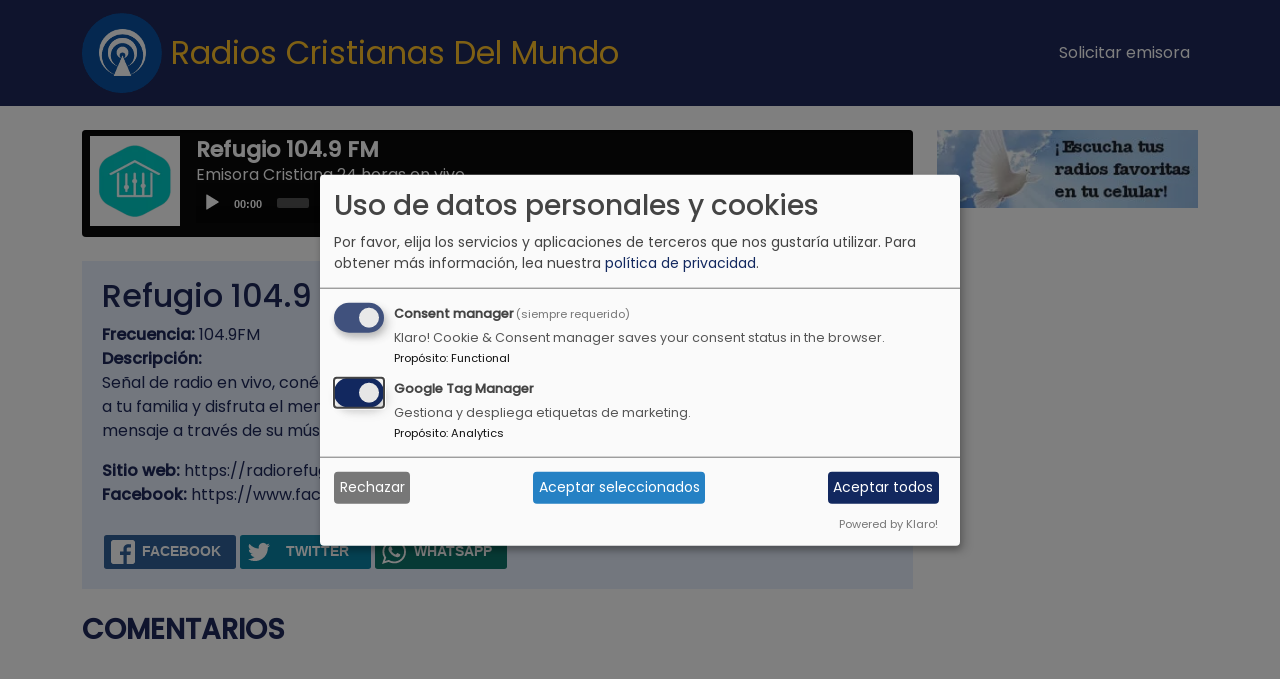

--- FILE ---
content_type: text/html; charset=UTF-8
request_url: https://radioscristianasdelmundo.com/emisora/refugio-1049-fm
body_size: 18091
content:
<!DOCTYPE html><html lang="es" dir="ltr" prefix="og: https://ogp.me/ns#"><head><meta charset="utf-8" /><script async src="https://pagead2.googlesyndication.com/pagead/js/adsbygoogle.js?client=ca-pub-0897064320475480"
crossorigin="anonymous"></script><script>
(adsbygoogle = window.adsbygoogle || []).push({
google_ad_client: "ca-pub-0897064320475480",
enable_page_level_ads: true
});
</script><meta name="description" content="Escuchá Refugio 104.9 FM, Señal de radio en vivo, conéctate y recibe la presencia de Dios en tu hogar, adora con nosotros junto a tu familia y disfruta el mensaje de la palabra de Dios en la voz de los mensajeros de Dios y el mensaje a través de su música, 24 horas brindándote la palabra de Dios. . La mejor programación radial la podes encontrar aquí." /><meta name="abstract" content="Escuchá Refugio 104.9 FM, Señal de radio en vivo, conéctate y recibe la presencia de Dios en tu hogar, adora con nosotros junto a tu familia y disfruta el mensaje de la palabra de Dios en la voz de los mensajeros de Dios y el mensaje a través de su música, 24 horas brindándote la palabra de Dios. . La mejor programación cristiana del mundo la podes encontrar aquí con Radios Cristianas Del Mundo." /><meta name="keywords" content="Cristiana, bendición, radio, música, gratis, Refugio 104.9 FM" /><link rel="canonical" href="https://radioscristianasdelmundo.com/emisora/refugio-1049-fm" /><meta property="og:site_name" content="Radios Cristianas Del Mundo" /><meta property="og:type" content="music.radio_station" /><meta property="og:url" content="https://radioscristianasdelmundo.com/emisora/refugio-1049-fm" /><meta property="og:title" content="Refugio 104.9 FM" /><meta property="og:description" content="Escucha Refugio 104.9 FM. Emisora Cristiana 24 horas en vivo, en Radios Cristianas Del Mundo" /><meta property="og:image" content="https://radioscristianasdelmundo.com/sites/default/files/styles/og_image/public/2022-07/Refugio%252520104.9%252520FM-Venezuela.png?itok=m1ndZskb" /><meta property="og:image:url" content="https://radioscristianasdelmundo.com/sites/default/files/styles/og_image/public/2022-07/Refugio%252520104.9%252520FM-Venezuela.png?itok=m1ndZskb" /><meta property="og:image:secure_url" content="https://radioscristianasdelmundo.com/sites/default/files/styles/og_image/public/2022-07/Refugio%252520104.9%252520FM-Venezuela.png?itok=m1ndZskb" /><meta property="og:image:width" content="200" /><meta property="og:image:height" content="200" /><meta property="og:image:alt" content="Logo de Refugio 104.9 FM" /><meta property="fb:app_id" content="302000373642250" /><meta name="twitter:card" content="summary" /><meta name="twitter:title" content="Refugio 104.9 FM" /><meta name="twitter:description" content="Escuchá Refugio 104.9 FM, Emisora Cristiana 24 horas en vivo, en Radios Cristianas Del Mundo" /><meta name="twitter:site" content="@UserOneStudio" /><meta name="twitter:site:id" content="2215044806" /><meta name="twitter:image:alt" content="Logo de Refugio 104.9 FM" /><meta name="twitter:image" content="https://radioscristianasdelmundo.com/sites/default/files/styles/radio_list/public/2022-07/Refugio%252520104.9%252520FM-Venezuela.png.webp?itok=vOEBOlj0" /><meta name="twitter:app:name:googleplay" content="Radio Cristiana" /><meta name="twitter:app:id:googleplay" content="useronestudio.christianradio" /><meta name="twitter:app:url:googleplay" content="https://play.google.com/store/apps/details?id=useronestudio.christianradio" /><meta name="msvalidate.01" content="2B4637CA26A83BC1918BE436E5DD4CF1" /><meta name="google-site-verification" content="nqtRuAHxRiBsMBDtgY3ujsedqNFifsD2690oymF_598" /><meta name="yandex-verification" content="53a2a7e4c4a6a4b8" /><meta name="Generator" content="Drupal 11 (https://www.drupal.org)" /><meta name="MobileOptimized" content="width" /><meta name="HandheldFriendly" content="true" /><meta name="viewport" content="width=device-width, initial-scale=1, shrink-to-fit=no" /><meta http-equiv="x-ua-compatible" content="ie=edge" /><meta name="fb:app_id" content="110798375639568" /><link rel="icon" href="/themes/custom/webradio_cristina/favicon.ico" type="image/vnd.microsoft.icon" /><title>Refugio 104.9 FM | Radios Cristianas Del Mundo</title><link rel="preconnect" href="https://fonts.googleapis.com"><link rel="preconnect" href="https://fonts.gstatic.com" crossorigin><link rel="preload" as="style" href="https://fonts.googleapis.com/css2?family=Poppins:ital,wght@0,400;0,600;1,600&display=swap"><link rel="stylesheet" media="print" onload="this.onload=null;this.removeAttribute('media');" href="https://fonts.googleapis.com/css2?family=Poppins:ital,wght@0,400;0,500;1,500&display=swap"> <noscript><link rel="stylesheet" href="https://fonts.googleapis.com/css2?family=Poppins:ital,wght@0,400;0,600;1,600&display=swap"> </noscript><script async src="https://fundingchoicesmessages.google.com/i/pub-0897064320475480?ers=1"></script><script>(function() {function signalGooglefcPresent() {if (!window.frames['googlefcPresent']) {if (document.body) {const iframe = document.createElement('iframe'); iframe.style = 'width: 0; height: 0; border: none; z-index: -1000; left: -1000px; top: -1000px;'; iframe.style.display = 'none'; iframe.name = 'googlefcPresent'; document.body.appendChild(iframe);} else {setTimeout(signalGooglefcPresent, 0);}}}signalGooglefcPresent();})();</script><link rel="stylesheet" media="all" href="/sites/default/files/css/css_v39mI6GyWWUnlPbnQN1NIWBPNn4ZL6Qs2nc0XWjuEW0.css?delta=0&amp;language=es&amp;theme=webradio_cristina&amp;include=[base64]" /><link rel="stylesheet" media="all" href="/sites/default/files/css/css_Hfb9Ld2zscbrsNE5fREyWCYuLjJI3QpWKlH3zYlNE-0.css?delta=1&amp;language=es&amp;theme=webradio_cristina&amp;include=[base64]" /><script type="application/json" data-drupal-selector="drupal-settings-json">{"path":{"baseUrl":"\/","pathPrefix":"","currentPath":"node\/47199","currentPathIsAdmin":false,"isFront":false,"currentLanguage":"es"},"pluralDelimiter":"\u0003","suppressDeprecationErrors":true,"gtag":{"tagId":"G-6RZDWQPG7F","consentMode":true,"otherIds":[],"events":[],"additionalConfigInfo":[]},"ajaxPageState":{"libraries":"[base64]","theme":"webradio_cristina","theme_token":null},"ajaxTrustedUrl":[],"klaro":{"config":{"elementId":"klaro","storageMethod":"cookie","cookieName":"klaro","cookieExpiresAfterDays":180,"cookieDomain":"","groupByPurpose":false,"acceptAll":true,"hideDeclineAll":false,"hideLearnMore":false,"learnMoreAsButton":false,"additionalClass":" hide-consent-dialog-title klaro-theme-webradio_cristina","disablePoweredBy":false,"htmlTexts":false,"autoFocus":true,"mustConsent":true,"privacyPolicy":"https:\/\/useronestudio.com\/es\/politica-de-privacidad","lang":"es","services":[{"name":"klaro","default":true,"title":"Consent manager","description":"Klaro! Cookie \u0026 Consent manager saves your consent status in the browser.","purposes":["cms"],"callbackCode":"","cookies":[["klaro","",""]],"required":true,"optOut":false,"onlyOnce":false,"contextualConsentOnly":false,"contextualConsentText":"","wrapperIdentifier":[],"translations":{"es":{"title":"Consent manager"}}},{"name":"gtm","default":true,"title":"Google Tag Manager","description":"Gestiona y despliega etiquetas de marketing.","purposes":["analytics"],"callbackCode":"","cookies":[],"required":false,"optOut":false,"onlyOnce":false,"contextualConsentOnly":false,"contextualConsentText":"","wrapperIdentifier":[],"translations":{"es":{"title":"Google Tag Manager"}}}],"translations":{"es":{"consentModal":{"title":"Uso de datos personales y cookies","description":"Por favor, elija los servicios y aplicaciones de terceros que nos gustar\u00eda utilizar.","privacyPolicy":{"name":"pol\u00edtica de privacidad","text":"Para obtener m\u00e1s informaci\u00f3n, lea nuestra {privacyPolicy}."}},"consentNotice":{"title":"Uso de datos personales y cookies","changeDescription":"Hubo cambios desde su \u00faltima visita, por favor actualice su consentimiento.","description":"Usamos cookies y procesamos datos personales para los siguientes fines: {purposes}.","learnMore":"Personalizar","privacyPolicy":{"name":"pol\u00edtica de privacidad"}},"ok":"Aceptar","save":"Guardar","decline":"Rechazar","close":"Cerrar","acceptAll":"Aceptar todos","acceptSelected":"Aceptar seleccionados","service":{"disableAll":{"title":"Activar\/desactivar todos los servicios","description":"Use este interruptor para habilitar\/deshabilitar todos los servicios."},"optOut":{"title":"(opcional)","description":"Este servicio se carga por defecto (es posible desactivarlo)."},"required":{"title":"(siempre requerido)","description":"Este servicio siempre es necesario."},"purposes":"Fines","purpose":"Prop\u00f3sito"},"contextualConsent":{"acceptAlways":"Siempre","acceptOnce":"S\u00ed (esta vez)","description":"\u00bfCargar contenido externo proporcionado por {title}?"},"poweredBy":"Powered by Klaro!","purposeItem":{"service":"Service","services":"Services"},"privacyPolicy":{"name":"pol\u00edtica de privacidad","text":"Para obtener m\u00e1s informaci\u00f3n, lea nuestra {privacyPolicy}."},"purposes":{"cms":{"title":"Functional","description":""},"advertising":{"title":"Advertising and Marketing","description":""},"analytics":{"title":"Analytics","description":""},"livechat":{"title":"Live chat","description":""},"security":{"title":"Seguridad","description":""},"styling":{"title":"Aplicando estilo","description":""},"external_content":{"title":"Embedded external content","description":""}}}},"purposeOrder":["cms","advertising","analytics","livechat","security","styling","external_content"],"showNoticeTitle":true,"styling":{"theme":["light"]}},"dialog_mode":"manager","show_toggle_button":false,"toggle_button_icon":null,"show_close_button":false,"exclude_urls":[],"disable_urls":[]},"mediaelement":{"attachSitewide":0,"setDimensions":1,"defaultAudioWidth":"260","defaultAudioHeight":"36"},"rrssb":{"default":{"size":null,"shrink":null,"regrow":null,"minRows":null,"maxRows":null,"prefixReserve":null,"prefixHide":null,"alignRight":false}},"user":{"uid":0,"permissionsHash":"a148c370c5817d9c6cdd248769257c7c37cb8f8527e648657ae495f67bed7564"}}</script><script src="/sites/default/files/js/js_Rt-KImmzX9VnO-2BmPNHlCM4wokGmBfFR02vwWCJXLk.js?scope=header&amp;delta=0&amp;language=es&amp;theme=webradio_cristina&amp;include=eJxdjEEKwzAMBD_kRE8y61gINYoElkPa3ze0l9LLDHMZ9GRPJny9nt4str1IhBjXCSG58d8rHniW3TCCPiwHdwUbH-yTfqPeP1gZI7ORus5ycRvoGnUbmlMdJBYNtuR8mbq8AZ50OX0"></script><script src="/modules/contrib/klaro/js/klaro_placeholder.js" data-type="text/javascript" type="text/plain" data-name="gtm" data-src="/modules/contrib/google_tag/js/gtag.js?t8sxju"></script><script src="/libraries/klaro/dist/klaro-no-translations-no-css.js?t8sxju" defer id="klaro-js"></script></head><body class="layout-no-sidebars has-featured-top page-node-47199 path-node node--type-radio"> <a href="#main-content" class="visually-hidden focusable skip-link"> Pasar al contenido principal </a><div class="dialog-off-canvas-main-canvas" data-off-canvas-main-canvas><div id="page-wrapper"><div id="page"> <header id="header" class="header" role="banner" aria-label="Cabecera de sitio"> <nav class="navbar navbar-expand-md" id="navbar-main"><div class="container"> <a href="/" title="Inicio" rel="home" class="navbar-brand"> <img src="/themes/custom/webradio_cristina/logo.svg" alt="Inicio" class="img-fluid d-inline-block align-top" /> <span class="ml-2 d-none d-md-inline">Radios Cristianas Del Mundo</span> </a> <button class="navbar-toggler collapsed" type="button" data-bs-toggle="collapse" data-bs-target="#CollapsingNavbar" aria-controls="CollapsingNavbar" aria-expanded="false" aria-label="Toggle navigation"><span class="navbar-toggler-icon"></span></button><div class="collapse navbar-collapse justify-content-end" id="CollapsingNavbar"> <nav role="navigation" aria-labelledby="block-webradio-cristina-main-menu-menu" id="block-webradio-cristina-main-menu" class="block block-menu navigation menu--main"><h2 class="visually-hidden" id="block-webradio-cristina-main-menu-menu">Main navigation</h2><ul class="clearfix nav navbar-nav" data-component-id="bootstrap_barrio:menu_main"><li class="nav-item"> <a href="http://useronestudio.com/solicitar-emisora-de-radio" title="Solicitar la inclusión de una nueva emisora" rel="noopener" target="_blank" class="nav-link nav-link-http--useronestudiocom-solicitar-emisora-de-radio">Solicitar emisora</a></li></ul> </nav></div></div> </nav> </header><div class="highlighted"> <aside class="container section clearfix" role="complementary"> </aside></div><div class="featured-top"> <aside class="featured-top__inner section container clearfix" role="complementary"> <section class="row region region-featured-top"><div class="views-element-container col-xs-12 col-md-8 col-lg-9 global-player-w block block-views block-views-blockradios-block-1" id="block-webradio-cristina-views-block-radios-block-1"><div class="content"><div><div class="view view-radios view-id-radios view-display-id-block_1 js-view-dom-id-93fb4f385cb71f519e674c7e0bda1bd462b6867ed00dc1c9ee41e4876085addb"><div class="view-header"></div><div class="view-content row"><div class="margin-bottom-2"><div class="layout"><div class="player-player-wrapper"><div class="jp-type-single jp-title"> <img loading="lazy" src="/sites/default/files/styles/player_image/public/2022-07/Refugio%252520104.9%252520FM-Venezuela.png.webp?itok=hi2ASRKY" width="180" height="180" alt="Logo de Refugio 104.9 FM" title="Escucha en vivo Refugio 104.9 FM" class="image-style-player-image" /><div class="data-wrapper"><h1 class="radio-title">Refugio 104.9 FM</h1><div class="radio-slogan" title="Emisora Cristiana 24 horas en vivo">Emisora Cristiana 24 horas en vivo</div><div class="mediaelement-interface"><div class="mediaelement-audio"> <audio src="https://s1.redradioypc.com:8010/stream" autoplay="true" controls="controls" class="main-audio-player"></audio></div></div></div></div></div><script type="application/ld+json">
{"@context": "http://schema.org/","@type": "RadioStation","name": "Refugio 104.9 FM","image": "https://radioscristianasdelmundo.com/sites/default/files/2022-07/Refugio%252520104.9%252520FM-Venezuela.png","url": "https://radioscristianasdelmundo.com/emisora/refugio-1049-fm","description": "Se\u00f1al de radio en vivo, con\u00e9ctate y recibe la presencia de Dios en tu hogar, adora con nosotros junto a tu familia y disfruta el mensaje de la palabra de Dios en la voz de los mensajeros de Dios y el mensaje a trav\u00e9s de su m\u00fasica, 24 horas brind\u00e1ndote la palabra de Dios.","slogan": "Emisora Cristiana 24 horas en vivo"}
</script><div class="mt-4"><div class="views-element-container"><div class="show-more-block view view-radios view-id-radios view-display-id-block_4 js-view-dom-id-24fc27510e83002a4738f9dfe61a8e5583fa769098dc8e018f3a4f4c0085cf53"><div class="view-header"></div><div class="view-content row"><div><div class="show-more-detail"><h2 class="info-radio-title">Refugio 104.9 FM</h2><div><strong>Frecuencia:</strong> 104.9FM</div><div><strong>Descripción:</strong><p>Señal de radio en vivo, conéctate y recibe la presencia de Dios en tu hogar, adora con nosotros junto a tu familia y disfruta el mensaje de la palabra de Dios en la voz de los mensajeros de Dios y el mensaje a través de su música, 24 horas brindándote la palabra de Dios.</p></div><div><strong>Sitio web:</strong> https://radiorefugio.net/</div><div><strong>Facebook:</strong> https://www.facebook.com/tdr.ve</div><div class="mt-4"><div class="rrssb rrssb-bs-default"><ul class="rrssb-buttons"><li class="rrssb-facebook"> <a href="https://www.facebook.com/sharer/sharer.php?u=https%3A%2F%2Fradioscristianasdelmundo.com%2Femisora%2Frefugio-1049-fm" class="popup"> <span class="rrssb-icon"></span> <span class="rrssb-text">facebook</span> </a></li><li class="rrssb-twitter"> <a href="https://twitter.com/intent/tweet?text=Refugio%20104.9%20FM&amp;url=https%3A%2F%2Fradioscristianasdelmundo.com%2Femisora%2Frefugio-1049-fm" class="popup"> <span class="rrssb-icon"></span> <span class="rrssb-text">twitter</span> </a></li><li class="rrssb-whatsapp"> <a href="https://wa.me/?text=Refugio%20104.9%20FM%20https%3A%2F%2Fradioscristianasdelmundo.com%2Femisora%2Frefugio-1049-fm" class="popup"> <span class="rrssb-icon"></span> <span class="rrssb-text">whatsapp</span> </a></li></ul></div></div></div></div></div></div></div></div><div class="mt-4"><h3 class="fb-title-block field-label-above">Comentarios</h3><div id="fb-root"></div><script>(function(d, s, id) {
var js, fjs = d.getElementsByTagName(s)[0];
if (d.getElementById(id)) {return;}
js = d.createElement(s); js.id = id;
js.src = "//connect.facebook.net/es_LA/all.js#xfbml=1";
fjs.parentNode.insertBefore(js, fjs);
}(document, "script", "facebook-jssdk"));</script><div class="fb-comments fb-comments-fluid" data-href="https://radioscristianasdelmundo.com/emisora/refugio-1049-fm" data-num-posts="15" data-width="620" data-colorscheme="light"></div></div></div></div></div></div></div></div></div><div id="block-webradio-cristina-banner-2" class="col-xs-12 col-md-4 col-lg-3 text-center simple-banner-w block-content-simple_banner block block-block-content block-block-contentd1e0caa4-dc9c-4a1d-b50c-082737a7bfd0"><div class="content"> <a href="http://useronestudio.com/application/christian-radio" title="Escucha Radio Cristiana en tu celular" target="_blank" rel="noopener"><img loading="eager" srcset="/sites/default/files/styles/original_webp/public/2019-06/descarga-radio-cristiana_1.jpg.webp?itok=6_J_2sn1 1x" width="290" height="87" src="/sites/default/files/styles/original_webp/public/2019-06/descarga-radio-cristiana_1.jpg.webp?itok=6_J_2sn1" alt="Escucha Radios Cristianas del Mundo en tu celular" title="Escucha Radios Cristianas del Mundo en tu celular"></a></div></div> </section> </aside></div><div id="main-wrapper" class="layout-main-wrapper clearfix"><div id="main" class="container"><div class="row row-offcanvas row-offcanvas-left clearfix"> <main class="main-content col" id="content" role="main"> <section class="section"> <span id="main-content" tabindex="-1"></span><div data-drupal-messages-fallback class="hidden"></div><div id="block-webradio-cristina-managedad" class="margin-top-1 margin-bottom-3 block block- block--managed-ad-block"><div class="content"><div class="text-align-center"><div class="adsense responsive" ><script async src="https://pagead2.googlesyndication.com/pagead/js/adsbygoogle.js?client=ca-pub-0897064320475480"
crossorigin="anonymous"></script><ins class="adsbygoogle" style="display:block" data-ad-client="ca-pub-0897064320475480" data-ad-slot="8972125997" data-ad-format="auto" data-full-width-responsive="true"></ins><script>
(adsbygoogle = window.adsbygoogle || []).push({});
</script></div></div></div></div><div id="block-webradio-cristina-content" class="block block-system block-system-main-block"><div class="content"><div class="layout layout--onecol"><div ></div></div></div></div><div class="views-element-container col-xs-12 quotes--block mt-5 block block-views block-views-blockquotations-block-1" id="block-webradio-cristina-views-block-quotations-block-1"><h2>Citas bíblicas</h2><div class="content"><div><div class="quotes-view view view-quotations view-id-quotations view-display-id-block_1 js-view-dom-id-d877787470bcf4cdc2acef18dbe26dcfd9ee6cc15610eb98dbfed744a35b95b8"><div class="view-content row"><div id="views-bootstrap-quotations-block-1" class="grid views-view-grid row"><div class="mb-4 col-12 col-sm-6 col-md-6 col-lg-6"><div class="quote-main-wrapper"><p><p>Pero la senda de los justos es como la luz de la aurora, que va en aumento hasta la perfección de día.</p></p><p class="text-strong">Proverbios 04:18</p></div></div><div class="mb-4 col-12 col-sm-6 col-md-6 col-lg-6"><div class="quote-main-wrapper"><p><p>Jehová también será refugio para los oprimidos, refugio en tiempos de angustia.</p></p><p class="text-strong">Salmos 9:9</p></div></div><div class="mb-4 col-12 col-sm-6 col-md-6 col-lg-6"><div class="quote-main-wrapper"><p><p>No temas, porque yo estoy contigo. No desmayes, porque yo soy tu Dios. Te fortaleceré, ciertamente te ayudaré. Sí, te sostendré con la diestra de mi justicia.</p></p><p class="text-strong">Isaías 41:10</p></div></div><div class="mb-4 col-12 col-sm-6 col-md-6 col-lg-6"><div class="quote-main-wrapper"><p><p>Él sana a los quebrantados de corazón, y venda sus heridas.</p></p><p class="text-strong">Salmos 147:3</p></div></div><div class="mb-4 col-12 col-sm-6 col-md-6 col-lg-6"><div class="quote-main-wrapper"><p><p>Mas el que me oye, habitará en paz, y callará por temor al mal.</p></p><p class="text-strong">Proverbios 1:33</p></div></div><div class="mb-4 col-12 col-sm-6 col-md-6 col-lg-6"><div class="quote-main-wrapper"><p><p>Él te ha declarado, hombre, lo que es bueno; ¿y qué te pide Dios, sino que hagas justicia, ames la misericordia y camines humildemente con tu Señor?.</p></p><p class="text-strong">Miqueas 6:8</p></div></div></div></div></div></div></div></div><div class="views-element-container radio--block block block-views block-views-blockradios-block-3" id="block-webradio-cristina-views-block-radios-block-3"><h2>Otras Emisoras Cristianas</h2><div class="content"><div><div class="list-item view view-radios view-id-radios view-display-id-block_3 js-view-dom-id-fab99932ec86a2df9ff0dc3274abd84cfa82230b1d1552a542c9e0d3a4d9bf28"><div class="view-header"></div><div class="view-content row"><div id="views-bootstrap-radios-block-3" class="grid views-view-grid row"><div class="mb-4 col-6 col-sm-4 col-md-4 col-lg-2"><div class="radio-item"> <a href="/emisora/radio-stereo-luz"><img loading="lazy" src="/sites/default/files/styles/radio_list/public/2024-10/Radio%20Stereo%20Luz-Guatemala.png.webp?itok=z90ccR2m" width="280" height="280" alt="Radio Stereo Luz 104.9FM, Una radio de bendición" title="Radio Stereo Luz 104.9FM" class="image-style-radio-list" /></a><p class="h4"> <a href="/emisora/radio-stereo-luz" title="Radio Stereo Luz" hreflang="es">Radio Stereo Luz</a></p></div><script type="application/ld+json">
{"@context": "http://schema.org/","@type": "RadioStation","name": "Radio Stereo Luz","image": "https://radioscristianasdelmundo.com/sites/default/files/2024-10/Radio%20Stereo%20Luz-Guatemala.png","url": "https://radioscristianasdelmundo.com/emisora/radio-stereo-luz","description": "En esta radio es donde encontrar\u00e1s mucha bendici\u00f3n de parte de Dios, esta emisora transmite m\u00fasica y mensajes que adoran a Dios y edifican el alma. Tambi\u00e9n encontrar\u00e1s mensajes de la Palabra de Dios, Reflexiones, Lecturas B\u00edblicas y mucho m\u00e1s.","slogan": "Una Emisora Cristiana edificando el reino de Dios por toda las naciones"}
</script></div><div class="mb-4 col-6 col-sm-4 col-md-4 col-lg-2"><div class="radio-item"> <a href="/emisora/ictus-radio-cristiana-online-huehuetenango"><img loading="lazy" src="/sites/default/files/styles/radio_list/public/2023-03/ictus-radio-cristiana-online-huehuetenango-guatemala.png.webp?itok=5pxPvBTi" width="280" height="280" alt="Logo de ICTUS Radio Cristiana Online Huehuetenango" title="ICTUS Radio Cristiana Online Huehuetenango" class="image-style-radio-list" /></a><p class="h4"> <a href="/emisora/ictus-radio-cristiana-online-huehuetenango" title="ICTUS Radio Cristiana Online Huehuetenango" hreflang="es">ICTUS Radio Cristiana Online Huehuetenango</a></p></div><script type="application/ld+json">
{"@context": "http://schema.org/","@type": "RadioStation","name": "ICTUS Radio Cristiana Online Huehuetenango","image": "https://radioscristianasdelmundo.com/sites/default/files/2023-03/ictus-radio-cristiana-online-huehuetenango-guatemala.png","url": "https://radioscristianasdelmundo.com/emisora/ictus-radio-cristiana-online-huehuetenango","description": "Ictus Radio Cristiana nace en Huehuetenango, Guatemala el dia 4 de febrero del a\u00f1o 2023 con el prop\u00f3sito de difundir musica cristiana de bendici\u00f3n y edificaci\u00f3n de todos nuestros oyentes."}
</script></div><div class="mb-4 col-6 col-sm-4 col-md-4 col-lg-2"><div class="radio-item"> <a href="/emisora/radio-gracia-y-paz"><img loading="lazy" src="/sites/default/files/styles/radio_list/public/2023-03/radio-gracia-y-paz-chile.png.webp?itok=Cb6wYvSC" width="280" height="280" alt="Logo de Radio Gracia y Paz" title="Escucha en vivo Radio Gracia y Paz" class="image-style-radio-list" /></a><p class="h4"> <a href="/emisora/radio-gracia-y-paz" title="Radio Gracia y Paz" hreflang="es">Radio Gracia y Paz</a></p></div><script type="application/ld+json">
{"@context": "http://schema.org/","@type": "RadioStation","name": "Radio Gracia y Paz","image": "https://radioscristianasdelmundo.com/sites/default/files/2023-03/radio-gracia-y-paz-chile.png","url": "https://radioscristianasdelmundo.com/emisora/radio-gracia-y-paz","description": "Radio Cristiana de Chile, Sudam\u00e9rica. Meditaciones diarias, Himnos de siempre y C\u00e1nticos espirituales. Estudios B\u00edblicos. Predicaciones.","slogan": "Acompa\u00f1\u00e1ndote cada d\u00eda"}
</script></div><div class="mb-4 col-6 col-sm-4 col-md-4 col-lg-2"><div class="radio-item"> <a href="/emisora/radio-vida-en-libertad"><img loading="lazy" src="/sites/default/files/styles/radio_list/public/2024-02/Radio%20Vida%20en%20Libertad-Mexico.png.webp?itok=FVr1xaz-" width="280" height="280" alt="Logo de Radio Vida en Libertad México" title="Radio Vida en Libertad" class="image-style-radio-list" /></a><p class="h4"> <a href="/emisora/radio-vida-en-libertad" title="Radio Vida en Libertad" hreflang="es">Radio Vida en Libertad</a></p></div><script type="application/ld+json">
{"@context": "http://schema.org/","@type": "RadioStation","name": "Radio Vida en Libertad","image": "https://radioscristianasdelmundo.com/sites/default/files/2024-02/Radio%20Vida%20en%20Libertad-Mexico.png","url": "https://radioscristianasdelmundo.com/emisora/radio-vida-en-libertad","description": "Predicando la Palabra de Dios para Edificar a la Familia."}
</script></div><div class="mb-4 col-6 col-sm-4 col-md-4 col-lg-2"><div class="radio-item"> <a href="/emisora/radio-moody-chicago-1110am"><img loading="lazy" src="/sites/default/files/styles/radio_list/public/2022-07/radio-moody-united-states-of-america.png.webp?itok=rE2NRzIU" width="280" height="280" alt="Logo of Radio Moody" title="Radio Moody" class="image-style-radio-list" /></a><p class="h4"> <a href="/emisora/radio-moody-chicago-1110am" title="Radio Moody Chicago 1110AM" hreflang="es">Radio Moody Chicago 1110AM</a></p></div><script type="application/ld+json">
{"@context": "http://schema.org/","@type": "RadioStation","name": "Radio Moody Chicago 1110AM","image": "https://radioscristianasdelmundo.com/sites/default/files/2022-07/radio-moody-united-states-of-america.png","url": "https://radioscristianasdelmundo.com/emisora/radio-moody-chicago-1110am","description": "Radio Moody, el canal de radio digital en espa\u00f1ol que te ayuda a dar el siguiente paso en tu caminar con Cristo, ofreci\u00e9ndote ense\u00f1anza b\u00edblica, comentarios de actualidad y la mejor m\u00fasica cristiana."}
</script></div><div class="mb-4 col-6 col-sm-4 col-md-4 col-lg-2"><div class="radio-item"> <a href="/emisora/musica-de-adoracion"><img loading="lazy" src="/sites/default/files/styles/radio_list/public/2025-02/Musica%20de%20Adoraci%25C3%25B3n-USA.png.webp?itok=7hVwSzLw" width="280" height="280" alt="Musica de Adoración" title="Escucha en vivo Musica de Adoración" class="image-style-radio-list" /></a><p class="h4"> <a href="/emisora/musica-de-adoracion" title="Musica de Adoración" hreflang="es">Musica de Adoración</a></p></div><script type="application/ld+json">
{"@context": "http://schema.org/","@type": "RadioStation","name": "Musica de Adoración","image": "https://radioscristianasdelmundo.com/sites/default/files/2025-02/Musica%20de%20Adoraci%25C3%25B3n-USA.png","url": "https://radioscristianasdelmundo.com/emisora/musica-de-adoracion","description": "Experimenta la serenidad y la elevaci\u00f3n espiritual con la M\u00fasica de Adoraci\u00f3n Los \u00c1ngeles en l\u00ednea. Descubre una experiencia celestial sin salir de casa."}
</script></div></div></div><div class="more-link"><a href="/inicio">Escuchar más emisoras</a></div></div></div></div></div><div id="block-webradio-cristina-managedad-2" class="margin-top-2 margin-bottom-2 block block- block--managed-ad-block"><div class="content"><div class="text-align-center"><div class="adsense responsive" ><script async src="https://pagead2.googlesyndication.com/pagead/js/adsbygoogle.js?client=ca-pub-0897064320475480"
crossorigin="anonymous"></script><ins class="adsbygoogle" style="display:block" data-ad-client="ca-pub-0897064320475480" data-ad-slot="4402325597" data-ad-format="auto" data-full-width-responsive="true"></ins><script>
(adsbygoogle = window.adsbygoogle || []).push({});
</script></div></div></div></div> </section> </main></div></div></div><div class="featured-bottom"> <aside class="container clearfix" role="complementary"> </aside></div><div class="featured-bottom-third"> <aside class="container clearfix" role="complementary"> <section class="row region region-featured-bottom-third"><div id="block-webradio-cristina-calltoactionapps" class="container cta-w text-center pt-5 pb-5 block-content-call_to_action_region block block-block-content block-block-contenta74dc4fe-7aac-4241-b116-94abccabc61f"><div class="content"><div class="row bs-1col-stacked block-content block-content--type-call-to-action-region block-content--view-mode-full"><div class="col-sm-12 bs-region bs-region--main"><div class="mb-5"><h2>Escucha <span>Radios Cristianas</span><br>en todas partes</h2><br><p>Disfruta de tus radios preferidas donde, cuando y como quieras.</p><p>Puedes encontrar Radio Cristiana disponible en Google Play, Amazon y AppStore</p></div></div><div class="col-sm-12 bs-region bs-region--bottom"> <a href="https://play.google.com/store/apps/details?id=useronestudio.christianradio" title="Descarga Radio Cristiana en Google Play" target="_blank" rel="noopener"><img loading="lazy" src="/sites/default/files/2019-05/en_badge_web_generic_1.png" width="150" height="50" alt="Imagen con logo de Google Play" title="Descarga Radio Cristiana en Google Play"></a> <a href="https://itunes.apple.com/us/app/radios-cristianas/id897760657" title="Descarga Radio Cristiana desde la App Store" target="_blank" rel="noopener"><img loading="lazy" src="/sites/default/files/2019-05/itunes-app-store-badge.png" width="150" height="50" alt="Imagen con logo de App Store de Apple" title="Descarga Radio Cristiana desde la App Store"></a></div></div></div></div> </section> </aside></div> <footer class="site-footer"><div class="container"><div class="site-footer__bottom"> <section class="row region region-footer-fifth"><div id="block-webradio-cristina-copyrightfooterblock-2" class="text-center block-content-simple_block block block-block-content block-block-contentb3736db2-0eec-493e-8d06-ff3bea01a7c1"><div class="content"><p class="text-center"><a href="https://www.facebook.com/RadiosCristianasDelMundo" target="_blank" rel="nofollow noopener" title="Visítanos en Facebook">Facebook</a></p><p>Con Radios Cristianas del Mundo puedes escuchar una gran variedad de emisoras de música cristiana para alimentar la mente y el alma.</p><p>All logos © their respective owners. Copyright © 2012–2022 | <a href="http://useronestudio.com" target="_blank" rel="noopener" title="User One Studio - Building dreams...">User One Studio</a>.</p></div></div> </section></div></div> </footer></div></div></div><script src="/sites/default/files/js/js_v6InrudeThkuryMzrtTn3rsiB6_CPub8w2NngylKy9A.js?scope=footer&amp;delta=0&amp;language=es&amp;theme=webradio_cristina&amp;include=eJxdjEEKwzAMBD_kRE8y61gINYoElkPa3ze0l9LLDHMZ9GRPJny9nt4str1IhBjXCSG58d8rHniW3TCCPiwHdwUbH-yTfqPeP1gZI7ORus5ycRvoGnUbmlMdJBYNtuR8mbq8AZ50OX0"></script><script src="/core/assets/vendor/jquery/jquery.min.js?v=4.0.0-rc.1"></script><script src="/sites/default/files/js/js_XFxA4BBLUvlx8ZddwDYns8_CXq6jaSP5VeHVvkFM1Hg.js?scope=footer&amp;delta=2&amp;language=es&amp;theme=webradio_cristina&amp;include=eJxdjEEKwzAMBD_kRE8y61gINYoElkPa3ze0l9LLDHMZ9GRPJny9nt4str1IhBjXCSG58d8rHniW3TCCPiwHdwUbH-yTfqPeP1gZI7ORus5ycRvoGnUbmlMdJBYNtuR8mbq8AZ50OX0"></script><script>(function(){'use strict';function aa(a){var b=0;return function(){return b<a.length?{done:!1,value:a[b++]}:{done:!0}}}var ba=typeof Object.defineProperties=="function"?Object.defineProperty:function(a,b,c){if(a==Array.prototype||a==Object.prototype)return a;a[b]=c.value;return a};
function ca(a){a=["object"==typeof globalThis&&globalThis,a,"object"==typeof window&&window,"object"==typeof self&&self,"object"==typeof global&&global];for(var b=0;b<a.length;++b){var c=a[b];if(c&&c.Math==Math)return c}throw Error("Cannot find global object");}var da=ca(this);function l(a,b){if(b)a:{var c=da;a=a.split(".");for(var d=0;d<a.length-1;d++){var e=a[d];if(!(e in c))break a;c=c[e]}a=a[a.length-1];d=c[a];b=b(d);b!=d&&b!=null&&ba(c,a,{configurable:!0,writable:!0,value:b})}}
function ea(a){return a.raw=a}function n(a){var b=typeof Symbol!="undefined"&&Symbol.iterator&&a[Symbol.iterator];if(b)return b.call(a);if(typeof a.length=="number")return{next:aa(a)};throw Error(String(a)+" is not an iterable or ArrayLike");}function fa(a){for(var b,c=[];!(b=a.next()).done;)c.push(b.value);return c}var ha=typeof Object.create=="function"?Object.create:function(a){function b(){}b.prototype=a;return new b},p;
if(typeof Object.setPrototypeOf=="function")p=Object.setPrototypeOf;else{var q;a:{var ja={a:!0},ka={};try{ka.__proto__=ja;q=ka.a;break a}catch(a){}q=!1}p=q?function(a,b){a.__proto__=b;if(a.__proto__!==b)throw new TypeError(a+" is not extensible");return a}:null}var la=p;
function t(a,b){a.prototype=ha(b.prototype);a.prototype.constructor=a;if(la)la(a,b);else for(var c in b)if(c!="prototype")if(Object.defineProperties){var d=Object.getOwnPropertyDescriptor(b,c);d&&Object.defineProperty(a,c,d)}else a[c]=b[c];a.A=b.prototype}function ma(){for(var a=Number(this),b=[],c=a;c<arguments.length;c++)b[c-a]=arguments[c];return b}l("Object.is",function(a){return a?a:function(b,c){return b===c?b!==0||1/b===1/c:b!==b&&c!==c}});
l("Array.prototype.includes",function(a){return a?a:function(b,c){var d=this;d instanceof String&&(d=String(d));var e=d.length;c=c||0;for(c<0&&(c=Math.max(c+e,0));c<e;c++){var f=d[c];if(f===b||Object.is(f,b))return!0}return!1}});
l("String.prototype.includes",function(a){return a?a:function(b,c){if(this==null)throw new TypeError("The 'this' value for String.prototype.includes must not be null or undefined");if(b instanceof RegExp)throw new TypeError("First argument to String.prototype.includes must not be a regular expression");return this.indexOf(b,c||0)!==-1}});l("Number.MAX_SAFE_INTEGER",function(){return 9007199254740991});
l("Number.isFinite",function(a){return a?a:function(b){return typeof b!=="number"?!1:!isNaN(b)&&b!==Infinity&&b!==-Infinity}});l("Number.isInteger",function(a){return a?a:function(b){return Number.isFinite(b)?b===Math.floor(b):!1}});l("Number.isSafeInteger",function(a){return a?a:function(b){return Number.isInteger(b)&&Math.abs(b)<=Number.MAX_SAFE_INTEGER}});
l("Math.trunc",function(a){return a?a:function(b){b=Number(b);if(isNaN(b)||b===Infinity||b===-Infinity||b===0)return b;var c=Math.floor(Math.abs(b));return b<0?-c:c}});
var u=this||self;function v(a,b){a:{var c=["CLOSURE_FLAGS"];for(var d=u,e=0;e<c.length;e++)if(d=d[c[e]],d==null){c=null;break a}c=d}a=c&&c[a];return a!=null?a:b}function w(a){return a};function na(a){u.setTimeout(function(){throw a;},0)};var oa=v(610401301,!1),pa=v(188588736,!0),qa=v(645172343,v(1,!0));var x,ra=u.navigator;x=ra?ra.userAgentData||null:null;function z(a){return oa?x?x.brands.some(function(b){return(b=b.brand)&&b.indexOf(a)!=-1}):!1:!1}function A(a){var b;a:{if(b=u.navigator)if(b=b.userAgent)break a;b=""}return b.indexOf(a)!=-1};function B(){return oa?!!x&&x.brands.length>0:!1}function C(){return B()?z("Chromium"):(A("Chrome")||A("CriOS"))&&!(B()?0:A("Edge"))||A("Silk")};var sa=B()?!1:A("Trident")||A("MSIE");!A("Android")||C();C();A("Safari")&&(C()||(B()?0:A("Coast"))||(B()?0:A("Opera"))||(B()?0:A("Edge"))||(B()?z("Microsoft Edge"):A("Edg/"))||B()&&z("Opera"));var ta={},D=null;var ua=typeof Uint8Array!=="undefined",va=!sa&&typeof btoa==="function";var wa;function E(){return typeof BigInt==="function"};var F=typeof Symbol==="function"&&typeof Symbol()==="symbol";function xa(a){return typeof Symbol==="function"&&typeof Symbol()==="symbol"?Symbol():a}var G=xa(),ya=xa("2ex");var za=F?function(a,b){a[G]|=b}:function(a,b){a.g!==void 0?a.g|=b:Object.defineProperties(a,{g:{value:b,configurable:!0,writable:!0,enumerable:!1}})},H=F?function(a){return a[G]|0}:function(a){return a.g|0},I=F?function(a){return a[G]}:function(a){return a.g},J=F?function(a,b){a[G]=b}:function(a,b){a.g!==void 0?a.g=b:Object.defineProperties(a,{g:{value:b,configurable:!0,writable:!0,enumerable:!1}})};function Aa(a,b){J(b,(a|0)&-14591)}function Ba(a,b){J(b,(a|34)&-14557)};var K={},Ca={};function Da(a){return!(!a||typeof a!=="object"||a.g!==Ca)}function Ea(a){return a!==null&&typeof a==="object"&&!Array.isArray(a)&&a.constructor===Object}function L(a,b,c){if(!Array.isArray(a)||a.length)return!1;var d=H(a);if(d&1)return!0;if(!(b&&(Array.isArray(b)?b.includes(c):b.has(c))))return!1;J(a,d|1);return!0};var M=0,N=0;function Fa(a){var b=a>>>0;M=b;N=(a-b)/4294967296>>>0}function Ga(a){if(a<0){Fa(-a);var b=n(Ha(M,N));a=b.next().value;b=b.next().value;M=a>>>0;N=b>>>0}else Fa(a)}function Ia(a,b){b>>>=0;a>>>=0;if(b<=2097151)var c=""+(4294967296*b+a);else E()?c=""+(BigInt(b)<<BigInt(32)|BigInt(a)):(c=(a>>>24|b<<8)&16777215,b=b>>16&65535,a=(a&16777215)+c*6777216+b*6710656,c+=b*8147497,b*=2,a>=1E7&&(c+=a/1E7>>>0,a%=1E7),c>=1E7&&(b+=c/1E7>>>0,c%=1E7),c=b+Ja(c)+Ja(a));return c}
function Ja(a){a=String(a);return"0000000".slice(a.length)+a}function Ha(a,b){b=~b;a?a=~a+1:b+=1;return[a,b]};var Ka=/^-?([1-9][0-9]*|0)(\.[0-9]+)?$/;var O;function La(a,b){O=b;a=new a(b);O=void 0;return a}
function P(a,b,c){a==null&&(a=O);O=void 0;if(a==null){var d=96;c?(a=[c],d|=512):a=[];b&&(d=d&-16760833|(b&1023)<<14)}else{if(!Array.isArray(a))throw Error("narr");d=H(a);if(d&2048)throw Error("farr");if(d&64)return a;d|=64;if(c&&(d|=512,c!==a[0]))throw Error("mid");a:{c=a;var e=c.length;if(e){var f=e-1;if(Ea(c[f])){d|=256;b=f-(+!!(d&512)-1);if(b>=1024)throw Error("pvtlmt");d=d&-16760833|(b&1023)<<14;break a}}if(b){b=Math.max(b,e-(+!!(d&512)-1));if(b>1024)throw Error("spvt");d=d&-16760833|(b&1023)<<
14}}}J(a,d);return a};function Ma(a){switch(typeof a){case "number":return isFinite(a)?a:String(a);case "boolean":return a?1:0;case "object":if(a)if(Array.isArray(a)){if(L(a,void 0,0))return}else if(ua&&a!=null&&a instanceof Uint8Array){if(va){for(var b="",c=0,d=a.length-10240;c<d;)b+=String.fromCharCode.apply(null,a.subarray(c,c+=10240));b+=String.fromCharCode.apply(null,c?a.subarray(c):a);a=btoa(b)}else{b===void 0&&(b=0);if(!D){D={};c="ABCDEFGHIJKLMNOPQRSTUVWXYZabcdefghijklmnopqrstuvwxyz0123456789".split("");d=["+/=",
"+/","-_=","-_.","-_"];for(var e=0;e<5;e++){var f=c.concat(d[e].split(""));ta[e]=f;for(var g=0;g<f.length;g++){var h=f[g];D[h]===void 0&&(D[h]=g)}}}b=ta[b];c=Array(Math.floor(a.length/3));d=b[64]||"";for(e=f=0;f<a.length-2;f+=3){var k=a[f],m=a[f+1];h=a[f+2];g=b[k>>2];k=b[(k&3)<<4|m>>4];m=b[(m&15)<<2|h>>6];h=b[h&63];c[e++]=g+k+m+h}g=0;h=d;switch(a.length-f){case 2:g=a[f+1],h=b[(g&15)<<2]||d;case 1:a=a[f],c[e]=b[a>>2]+b[(a&3)<<4|g>>4]+h+d}a=c.join("")}return a}}return a};function Na(a,b,c){a=Array.prototype.slice.call(a);var d=a.length,e=b&256?a[d-1]:void 0;d+=e?-1:0;for(b=b&512?1:0;b<d;b++)a[b]=c(a[b]);if(e){b=a[b]={};for(var f in e)Object.prototype.hasOwnProperty.call(e,f)&&(b[f]=c(e[f]))}return a}function Oa(a,b,c,d,e){if(a!=null){if(Array.isArray(a))a=L(a,void 0,0)?void 0:e&&H(a)&2?a:Pa(a,b,c,d!==void 0,e);else if(Ea(a)){var f={},g;for(g in a)Object.prototype.hasOwnProperty.call(a,g)&&(f[g]=Oa(a[g],b,c,d,e));a=f}else a=b(a,d);return a}}
function Pa(a,b,c,d,e){var f=d||c?H(a):0;d=d?!!(f&32):void 0;a=Array.prototype.slice.call(a);for(var g=0;g<a.length;g++)a[g]=Oa(a[g],b,c,d,e);c&&c(f,a);return a}function Qa(a){return a.s===K?a.toJSON():Ma(a)};function Ra(a,b,c){c=c===void 0?Ba:c;if(a!=null){if(ua&&a instanceof Uint8Array)return b?a:new Uint8Array(a);if(Array.isArray(a)){var d=H(a);if(d&2)return a;b&&(b=d===0||!!(d&32)&&!(d&64||!(d&16)));return b?(J(a,(d|34)&-12293),a):Pa(a,Ra,d&4?Ba:c,!0,!0)}a.s===K&&(c=a.h,d=I(c),a=d&2?a:La(a.constructor,Sa(c,d,!0)));return a}}function Sa(a,b,c){var d=c||b&2?Ba:Aa,e=!!(b&32);a=Na(a,b,function(f){return Ra(f,e,d)});za(a,32|(c?2:0));return a};function Ta(a,b){a=a.h;return Ua(a,I(a),b)}function Va(a,b,c,d){b=d+(+!!(b&512)-1);if(!(b<0||b>=a.length||b>=c))return a[b]}
function Ua(a,b,c,d){if(c===-1)return null;var e=b>>14&1023||536870912;if(c>=e){if(b&256)return a[a.length-1][c]}else{var f=a.length;if(d&&b&256&&(d=a[f-1][c],d!=null)){if(Va(a,b,e,c)&&ya!=null){var g;a=(g=wa)!=null?g:wa={};g=a[ya]||0;g>=4||(a[ya]=g+1,g=Error(),g.__closure__error__context__984382||(g.__closure__error__context__984382={}),g.__closure__error__context__984382.severity="incident",na(g))}return d}return Va(a,b,e,c)}}
function Wa(a,b,c,d,e){var f=b>>14&1023||536870912;if(c>=f||e&&!qa){var g=b;if(b&256)e=a[a.length-1];else{if(d==null)return;e=a[f+(+!!(b&512)-1)]={};g|=256}e[c]=d;c<f&&(a[c+(+!!(b&512)-1)]=void 0);g!==b&&J(a,g)}else a[c+(+!!(b&512)-1)]=d,b&256&&(a=a[a.length-1],c in a&&delete a[c])}
function Xa(a,b){var c=Ya;var d=d===void 0?!1:d;var e=a.h;var f=I(e),g=Ua(e,f,b,d);if(g!=null&&typeof g==="object"&&g.s===K)c=g;else if(Array.isArray(g)){var h=H(g),k=h;k===0&&(k|=f&32);k|=f&2;k!==h&&J(g,k);c=new c(g)}else c=void 0;c!==g&&c!=null&&Wa(e,f,b,c,d);e=c;if(e==null)return e;a=a.h;f=I(a);f&2||(g=e,c=g.h,h=I(c),g=h&2?La(g.constructor,Sa(c,h,!1)):g,g!==e&&(e=g,Wa(a,f,b,e,d)));return e}function Za(a,b){a=Ta(a,b);return a==null||typeof a==="string"?a:void 0}
function $a(a,b){var c=c===void 0?0:c;a=Ta(a,b);if(a!=null)if(b=typeof a,b==="number"?Number.isFinite(a):b!=="string"?0:Ka.test(a))if(typeof a==="number"){if(a=Math.trunc(a),!Number.isSafeInteger(a)){Ga(a);b=M;var d=N;if(a=d&2147483648)b=~b+1>>>0,d=~d>>>0,b==0&&(d=d+1>>>0);b=d*4294967296+(b>>>0);a=a?-b:b}}else if(b=Math.trunc(Number(a)),Number.isSafeInteger(b))a=String(b);else{if(b=a.indexOf("."),b!==-1&&(a=a.substring(0,b)),!(a[0]==="-"?a.length<20||a.length===20&&Number(a.substring(0,7))>-922337:
a.length<19||a.length===19&&Number(a.substring(0,6))<922337)){if(a.length<16)Ga(Number(a));else if(E())a=BigInt(a),M=Number(a&BigInt(4294967295))>>>0,N=Number(a>>BigInt(32)&BigInt(4294967295));else{b=+(a[0]==="-");N=M=0;d=a.length;for(var e=b,f=(d-b)%6+b;f<=d;e=f,f+=6)e=Number(a.slice(e,f)),N*=1E6,M=M*1E6+e,M>=4294967296&&(N+=Math.trunc(M/4294967296),N>>>=0,M>>>=0);b&&(b=n(Ha(M,N)),a=b.next().value,b=b.next().value,M=a,N=b)}a=M;b=N;b&2147483648?E()?a=""+(BigInt(b|0)<<BigInt(32)|BigInt(a>>>0)):(b=
n(Ha(a,b)),a=b.next().value,b=b.next().value,a="-"+Ia(a,b)):a=Ia(a,b)}}else a=void 0;return a!=null?a:c}function R(a,b){var c=c===void 0?"":c;a=Za(a,b);return a!=null?a:c};var S;function T(a,b,c){this.h=P(a,b,c)}T.prototype.toJSON=function(){return ab(this)};T.prototype.s=K;T.prototype.toString=function(){try{return S=!0,ab(this).toString()}finally{S=!1}};
function ab(a){var b=S?a.h:Pa(a.h,Qa,void 0,void 0,!1);var c=!S;var d=pa?void 0:a.constructor.v;var e=I(c?a.h:b);if(a=b.length){var f=b[a-1],g=Ea(f);g?a--:f=void 0;e=+!!(e&512)-1;var h=b;if(g){b:{var k=f;var m={};g=!1;if(k)for(var r in k)if(Object.prototype.hasOwnProperty.call(k,r))if(isNaN(+r))m[r]=k[r];else{var y=k[r];Array.isArray(y)&&(L(y,d,+r)||Da(y)&&y.size===0)&&(y=null);y==null&&(g=!0);y!=null&&(m[r]=y)}if(g){for(var Q in m)break b;m=null}else m=k}k=m==null?f!=null:m!==f}for(var ia;a>0;a--){Q=
a-1;r=h[Q];Q-=e;if(!(r==null||L(r,d,Q)||Da(r)&&r.size===0))break;ia=!0}if(h!==b||k||ia){if(!c)h=Array.prototype.slice.call(h,0,a);else if(ia||k||m)h.length=a;m&&h.push(m)}b=h}return b};function bb(a){return function(b){if(b==null||b=="")b=new a;else{b=JSON.parse(b);if(!Array.isArray(b))throw Error("dnarr");za(b,32);b=La(a,b)}return b}};function cb(a){this.h=P(a)}t(cb,T);var db=bb(cb);var U;function V(a){this.g=a}V.prototype.toString=function(){return this.g+""};var eb={};function fb(a){if(U===void 0){var b=null;var c=u.trustedTypes;if(c&&c.createPolicy){try{b=c.createPolicy("goog#html",{createHTML:w,createScript:w,createScriptURL:w})}catch(d){u.console&&u.console.error(d.message)}U=b}else U=b}a=(b=U)?b.createScriptURL(a):a;return new V(a,eb)};
function gb(a){var b=ma.apply(1,arguments);if(b.length===0)return fb(a[0]);for(var c=a[0],d=0;d<b.length;d++)c+=encodeURIComponent(b[d])+a[d+1];return fb(c)};function hb(a,b){a.src=b instanceof V&&b.constructor===V?b.g:"type_error:TrustedResourceUrl";var c,d;(c=(b=(d=(c=(a.ownerDocument&&a.ownerDocument.defaultView||window).document).querySelector)==null?void 0:d.call(c,"script[nonce]"))?b.nonce||b.getAttribute("nonce")||"":"")&&a.setAttribute("nonce",c)};function ib(){return Math.floor(Math.random()*2147483648).toString(36)+Math.abs(Math.floor(Math.random()*2147483648)^Date.now()).toString(36)};function jb(a,b){b=String(b);a.contentType==="application/xhtml+xml"&&(b=b.toLowerCase());return a.createElement(b)}function kb(a){this.g=a||u.document||document};function lb(a){a=a===void 0?document:a;return a.createElement("script")};function mb(a,b,c,d,e,f){try{var g=a.g,h=lb(g);h.async=!0;hb(h,b);g.head.appendChild(h);h.addEventListener("load",function(){e();d&&g.head.removeChild(h)});h.addEventListener("error",function(){c>0?mb(a,b,c-1,d,e,f):(d&&g.head.removeChild(h),f())})}catch(k){f()}};var nb=u.atob("aHR0cHM6Ly93d3cuZ3N0YXRpYy5jb20vaW1hZ2VzL2ljb25zL21hdGVyaWFsL3N5c3RlbS8xeC93YXJuaW5nX2FtYmVyXzI0ZHAucG5n"),ob=u.atob("WW91IGFyZSBzZWVpbmcgdGhpcyBtZXNzYWdlIGJlY2F1c2UgYWQgb3Igc2NyaXB0IGJsb2NraW5nIHNvZnR3YXJlIGlzIGludGVyZmVyaW5nIHdpdGggdGhpcyBwYWdlLg=="),pb=u.atob("RGlzYWJsZSBhbnkgYWQgb3Igc2NyaXB0IGJsb2NraW5nIHNvZnR3YXJlLCB0aGVuIHJlbG9hZCB0aGlzIHBhZ2Uu");function qb(a,b,c){this.i=a;this.u=b;this.o=c;this.g=null;this.j=[];this.m=!1;this.l=new kb(this.i)}
function rb(a){if(a.i.body&&!a.m){var b=function(){sb(a);u.setTimeout(function(){tb(a,3)},50)};mb(a.l,a.u,2,!0,function(){u[a.o]||b()},b);a.m=!0}}
function sb(a){for(var b=W(1,5),c=0;c<b;c++){var d=X(a);a.i.body.appendChild(d);a.j.push(d)}b=X(a);b.style.bottom="0";b.style.left="0";b.style.position="fixed";b.style.width=W(100,110).toString()+"%";b.style.zIndex=W(2147483544,2147483644).toString();b.style.backgroundColor=ub(249,259,242,252,219,229);b.style.boxShadow="0 0 12px #888";b.style.color=ub(0,10,0,10,0,10);b.style.display="flex";b.style.justifyContent="center";b.style.fontFamily="Roboto, Arial";c=X(a);c.style.width=W(80,85).toString()+
"%";c.style.maxWidth=W(750,775).toString()+"px";c.style.margin="24px";c.style.display="flex";c.style.alignItems="flex-start";c.style.justifyContent="center";d=jb(a.l.g,"IMG");d.className=ib();d.src=nb;d.alt="Warning icon";d.style.height="24px";d.style.width="24px";d.style.paddingRight="16px";var e=X(a),f=X(a);f.style.fontWeight="bold";f.textContent=ob;var g=X(a);g.textContent=pb;Y(a,e,f);Y(a,e,g);Y(a,c,d);Y(a,c,e);Y(a,b,c);a.g=b;a.i.body.appendChild(a.g);b=W(1,5);for(c=0;c<b;c++)d=X(a),a.i.body.appendChild(d),
a.j.push(d)}function Y(a,b,c){for(var d=W(1,5),e=0;e<d;e++){var f=X(a);b.appendChild(f)}b.appendChild(c);c=W(1,5);for(d=0;d<c;d++)e=X(a),b.appendChild(e)}function W(a,b){return Math.floor(a+Math.random()*(b-a))}function ub(a,b,c,d,e,f){return"rgb("+W(Math.max(a,0),Math.min(b,255)).toString()+","+W(Math.max(c,0),Math.min(d,255)).toString()+","+W(Math.max(e,0),Math.min(f,255)).toString()+")"}function X(a){a=jb(a.l.g,"DIV");a.className=ib();return a}
function tb(a,b){b<=0||a.g!=null&&a.g.offsetHeight!==0&&a.g.offsetWidth!==0||(vb(a),sb(a),u.setTimeout(function(){tb(a,b-1)},50))}function vb(a){for(var b=n(a.j),c=b.next();!c.done;c=b.next())(c=c.value)&&c.parentNode&&c.parentNode.removeChild(c);a.j=[];(b=a.g)&&b.parentNode&&b.parentNode.removeChild(b);a.g=null};function wb(a,b,c,d,e){function f(k){document.body?g(document.body):k>0?u.setTimeout(function(){f(k-1)},e):b()}function g(k){k.appendChild(h);u.setTimeout(function(){h?(h.offsetHeight!==0&&h.offsetWidth!==0?b():a(),h.parentNode&&h.parentNode.removeChild(h)):a()},d)}var h=xb(c);f(3)}function xb(a){var b=document.createElement("div");b.className=a;b.style.width="1px";b.style.height="1px";b.style.position="absolute";b.style.left="-10000px";b.style.top="-10000px";b.style.zIndex="-10000";return b};function Ya(a){this.h=P(a)}t(Ya,T);function yb(a){this.h=P(a)}t(yb,T);var zb=bb(yb);function Ab(a){if(!a)return null;a=Za(a,4);var b;a===null||a===void 0?b=null:b=fb(a);return b};var Bb=ea([""]),Cb=ea([""]);function Db(a,b){this.m=a;this.o=new kb(a.document);this.g=b;this.j=R(this.g,1);this.u=Ab(Xa(this.g,2))||gb(Bb);this.i=!1;b=Ab(Xa(this.g,13))||gb(Cb);this.l=new qb(a.document,b,R(this.g,12))}Db.prototype.start=function(){Eb(this)};
function Eb(a){Fb(a);mb(a.o,a.u,3,!1,function(){a:{var b=a.j;var c=u.btoa(b);if(c=u[c]){try{var d=db(u.atob(c))}catch(e){b=!1;break a}b=b===Za(d,1)}else b=!1}b?Z(a,R(a.g,14)):(Z(a,R(a.g,8)),rb(a.l))},function(){wb(function(){Z(a,R(a.g,7));rb(a.l)},function(){return Z(a,R(a.g,6))},R(a.g,9),$a(a.g,10),$a(a.g,11))})}function Z(a,b){a.i||(a.i=!0,a=new a.m.XMLHttpRequest,a.open("GET",b,!0),a.send())}function Fb(a){var b=u.btoa(a.j);a.m[b]&&Z(a,R(a.g,5))};(function(a,b){u[a]=function(){var c=ma.apply(0,arguments);u[a]=function(){};b.call.apply(b,[null].concat(c instanceof Array?c:fa(n(c))))}})("__h82AlnkH6D91__",function(a){typeof window.atob==="function"&&(new Db(window,zb(window.atob(a)))).start()});}).call(this);
window.__h82AlnkH6D91__("[base64]/[base64]/[base64]/[base64]");</script><script defer src="https://static.cloudflareinsights.com/beacon.min.js/vcd15cbe7772f49c399c6a5babf22c1241717689176015" integrity="sha512-ZpsOmlRQV6y907TI0dKBHq9Md29nnaEIPlkf84rnaERnq6zvWvPUqr2ft8M1aS28oN72PdrCzSjY4U6VaAw1EQ==" data-cf-beacon='{"version":"2024.11.0","token":"9a0450f16c424c73b77af77a01b9f7b7","r":1,"server_timing":{"name":{"cfCacheStatus":true,"cfEdge":true,"cfExtPri":true,"cfL4":true,"cfOrigin":true,"cfSpeedBrain":true},"location_startswith":null}}' crossorigin="anonymous"></script>
</body></html>

--- FILE ---
content_type: text/html; charset=utf-8
request_url: https://www.google.com/recaptcha/api2/aframe
body_size: 269
content:
<!DOCTYPE HTML><html><head><meta http-equiv="content-type" content="text/html; charset=UTF-8"></head><body><script nonce="HPzUVHCTS4Pb61h0Q1Bi1A">/** Anti-fraud and anti-abuse applications only. See google.com/recaptcha */ try{var clients={'sodar':'https://pagead2.googlesyndication.com/pagead/sodar?'};window.addEventListener("message",function(a){try{if(a.source===window.parent){var b=JSON.parse(a.data);var c=clients[b['id']];if(c){var d=document.createElement('img');d.src=c+b['params']+'&rc='+(localStorage.getItem("rc::a")?sessionStorage.getItem("rc::b"):"");window.document.body.appendChild(d);sessionStorage.setItem("rc::e",parseInt(sessionStorage.getItem("rc::e")||0)+1);localStorage.setItem("rc::h",'1768779979054');}}}catch(b){}});window.parent.postMessage("_grecaptcha_ready", "*");}catch(b){}</script></body></html>

--- FILE ---
content_type: application/javascript; charset=utf-8
request_url: https://fundingchoicesmessages.google.com/f/AGSKWxW-9kAJBD7SoezR3kRKlibGT3s-1i5uo37sHSaDFIXZhpnZscmTw4kPYvNdBszKGNov6qbqyJp26gF8hB4_htLW3O_6tDzz8pZ6Tu2EMbgaCK4WRsDpIa7PYaGL8_k5DPMc9c0BlZKGCwcrIebfatqFvHVTK4fOmk7-yhgthYSiBa2TmS30f-MLv6RF/_/advertbuttons_/adtracking./adrequestvo./adcontents__160_ad_
body_size: -1293
content:
window['b06bfa1f-884e-480b-b5d9-fcfb2cbb6388'] = true;

--- FILE ---
content_type: image/svg+xml
request_url: https://radioscristianasdelmundo.com/themes/custom/webradio_cristina/logo.svg
body_size: 1243
content:
<?xml version="1.0" encoding="UTF-8" standalone="no"?>
<!DOCTYPE svg PUBLIC "-//W3C//DTD SVG 1.1//EN" "http://www.w3.org/Graphics/SVG/1.1/DTD/svg11.dtd">
<svg version="1.1" id="Layer_1" xmlns="http://www.w3.org/2000/svg" xmlns:xlink="http://www.w3.org/1999/xlink" x="0px" y="0px" width="80px" height="80px" viewBox="0 0 80 80" enable-background="new 0 0 80 80" xml:space="preserve">  <image id="image0" width="80" height="80" x="0" y="0"
    href="[data-uri]
AAB6JgAAgIQAAPoAAACA6AAAdTAAAOpgAAA6mAAAF3CculE8AAAAOVBMVEUAAAAAZ8YAZ8YAZ8YA
Z8YAZ8YAZ8YAZ8Yeec07itNnpd2kyevX5/bq8vr1+f37/f7D2/KFtuT///9JJCGdAAAAEnRSTlMA
FSlGaICRpq21wtbs9fr+48vFZv3OAAAAAWJLR0QSe7xsAAAAAAd0SU1FB+MCEwgOM0sodb0AAAPJ
SURBVFjDrVntooMgCF1ZzW+t93/Yq+ZnYLPd8asVHuGAiO71+iDTTMiyrE6Whczz9En/Xsj2BrKS
L8Emsr47spLnhk5dtIj5DBJzFUDOP7MuyTJo5TIG52UkPvOAt0+oJE/gvHxgcpC9hskf490iPqKv
IvLHeF3Er/E6Xn/F3w3i43xpBWTP3FWljAuptNFKCs5oT20aJJBZbY4iRluGK65DBHJ5QJEc1SWf
HaYYXIBEHZ8+Obzroyd6R/SrSKMRFnm4klbsfBdWqvxO3EYaM9CmoU0UWHl9E5e5j2fElS4qTBdx
6hsY/ZVosGTP67Vr4H4OifnBrctrl4LKphfnZxiZ00S4h9AQX32Sx+tg6xOSnQoge0jH49OngEfV
0YoKKAxnJPg8AbzgkQl43BxXMcFIZipOiuAey0wQLzCmQPNMMzDR+wzwWE4KGkGUKzPMFZ3ovgle
20xL6zP02Gvq8HQCqBLNPb4JPzSWjEjShBCL4rAFs0WnBRboCQJ6unU2IaYv5ZyfY0PK5+/m6vMM
CwNvIiIKSv2c48IBIAiySPMWLlNdlC133pfr+iOwVss6JKzYl21kdViuibPAdaLStEmdVllNmylF
Qr4F1IkYA7K7cGcS3foyeoV57XDOh+RxAJRCZkDvc1IxnwF1UkrDeFy/fl3z5oubfMBClZR0JIgm
6mXkEKrUgIBDmZRUCqHwWcJ8HomeShUUkDYiTW/z9FI5M+lbpdEqrUcN8nCBic0Thzwx5SbZ+eH2
0fQzLxADVgqBgC7/aZo/r1RXuFWuAyz5QOFaJnAtu2qT9yJRMKraJ4oCqDYzsufZXLFUjqGsy3N+
bWE9nJACmz1yLu3Z6lL79kRJzUkSbAt4y8wMjyP2ah9mORDMgD1lQzepijt+huLcW8wZnhxYAXc9
gjcOMueL6xFpbiS8ibTqDZFOJWz0EJDqimy+VwV2r2yysHNYO62IM4k1v45iYhU72NuQbjcn6ipS
OuPaR430nLGfQwDftjjNqgLLMIWLx52OWGYDRAVYXmKt43TXEr9FGty0c9ePtWy5x8ZvGWJ12Y9a
zkAI7BRQn1TwcxQN/XrbIPplzCx6TqnPUr2THnddV9shGteF4Sep9rTXPSuz62lKds561xNuD5D6
VrOWo3Me3Vq8/x6XkQPzg/skTJA7pn9dEaDXGL/GQzaDUdleHfk13pc29vG+i8z6upXH2fPxTvJZ
hm8jF7EP7sDWAbjX+K3pkHmRyQHI7dmN+ycqH1iXHe8HfFuew91gjt6H4zLN/s8PT+m2rSP/f/wB
XySstZcSrEEAAAAldEVYdGRhdGU6Y3JlYXRlADIwMTktMDItMTlUMTU6MTQ6NTEtMDc6MDAXJy3I
AAAAJXRFWHRkYXRlOm1vZGlmeQAyMDE5LTAyLTE5VDE1OjE0OjUxLTA3OjAwZnqVdAAAAABJRU5E
rkJggg==" />
</svg>
